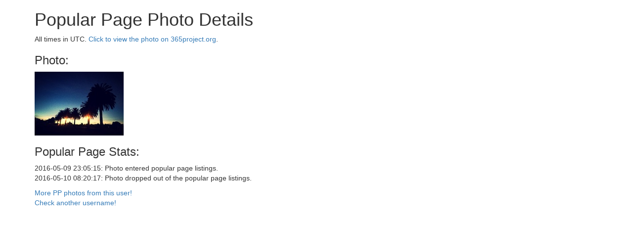

--- FILE ---
content_type: text/html; charset=UTF-8
request_url: https://alexisbirkill.com/365project/popularpage/photostats.php?photoid=69790
body_size: 1199
content:
<html>
<head>
        <meta charset="utf-8">
        <meta http-equiv="X-UA-Compatible" content="IE=edge">
        <meta name="viewport" content="width=device-width, initial-scale=1">
        <title>Popular Page Photo Statistics</title>
        <script src="https://ajax.googleapis.com/ajax/libs/jquery/1.11.3/jquery.min.js"></script>
        <script src="//code.highcharts.com/highcharts.js"></script>
</head>


<div class="container">
        <div class="blog-header">
                <h1 class="blog-title">Popular Page Photo Details</h1>
        </div>


<p>All times in UTC.  <a href="https://365project.org/brigette/365/2016-05-09">Click to view the photo on 365project.org</a>.</p>

<h3>Photo:</h3><a href="https://365project.org/brigette/365/2016-05-09"><img src="http://media.365project.org/1/6448057_egjpsuy147_s.jpg"/></a>
<h3>Popular Page Stats:</h3><p>
2016-05-09 23:05:15: Photo entered popular page listings.<br>
2016-05-10 08:20:17: Photo dropped out of the popular page listings.<br>
</p>


<script>
$(function () {
    $('#container').highcharts({
        chart: {
            
            marginTop: 20
        },
        labels: {
            useHTML: true
        },
        title: {
            text: '',
            floating: true
        },
        xAxis: {
            type: 'datetime',
            title: {
                text: 'Time (UTC)'
            },
	    labels: {
		formatter: function () {
                    return Highcharts.dateFormat('%d %b %H:%M', this.value);
                }
	    }
        },
        yAxis: {
            reversed: true,
            min: 0.5,
            max: 50.5,
            startOnTick: false,
            endOnTick: false,
            tickInterval: 5,
            title: {
                text: 'Rank'
            }
        },
        plotOptions: {
            series: {
                states: {
                    hover: {
                        enabled: true,
                        lineWidth: 5
                    }
                }
            }
        },
	series:  [{
		name: '',
		step: true,
		data: [
        		]
	}]
    });
});
</script>

</td>

</tr>
</table>
<!--<div id="container" style="display:block; margin-left:auto; margin-right:auto; width:95%; height:85%;"></div>-->
<p><a href="getuserdetails.php?username=brigette">More PP photos from this user!</a><br><a href=".">Check another username!</a></p>
</div>
</body>
<link rel="stylesheet" href="https://maxcdn.bootstrapcdn.com/bootstrap/3.3.6/css/bootstrap.min.css" integrity="sha384-1q8mTJOASx8j1Au+a5WDVnPi2lkFfwwEAa8hDDdjZlpLegxhjVME1fgjWPGmkzs7" crossorigin="anonymous">
<link rel="stylesheet" href="https://maxcdn.bootstrapcdn.com/bootstrap/3.3.6/css/bootstrap-theme.min.css" integrity="sha384-fLW2N01lMqjakBkx3l/M9EahuwpSfeNvV63J5ezn3uZzapT0u7EYsXMjQV+0En5r" crossorigin="anonymous">
<script src="https://maxcdn.bootstrapcdn.com/bootstrap/3.3.6/js/bootstrap.min.js" integrity="sha384-0mSbJDEHialfmuBBQP6A4Qrprq5OVfW37PRR3j5ELqxss1yVqOtnepnHVP9aJ7xS" crossorigin="anonymous"></script>
</html>
